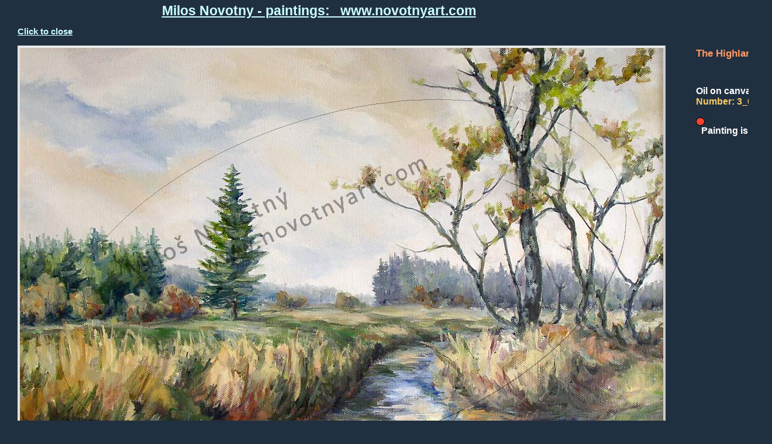

--- FILE ---
content_type: text/html
request_url: http://www.novotnyart.com/detail_s.php?Ver=en&Detail=3_071&ObrFot=obr
body_size: 2636
content:

<!DOCTYPE HTML PUBLIC "-//W3C//DTD HTML 4.0 TRANSITIONAL//EN">
<HTML><HEAD><TITLE>MILOS NOVOTNY: Art Gallery [ oilpaintings, watercolors ] / [ landscape, abstract art, figures ] / [ webdesign ]</TITLE><META NAME="copyright" CONTENT="&copy;2004 Milos Novotny, www.novotnyart.com"><META HTTP-EQUIV="content-type" CONTENT="text/html;charset=iso-8859-1"><META NAME="author" CONTENT="Milos Novotny, www.novotnyart.com"><META NAME="robots" CONTENT="index, follow"><META HTTP-EQUIV="keywords" LANG="en" CONTENT="oil paintings, custom made paintings, oil on canvas, landscape painting, figural painting, watercolor, watercolour, aquarelle, Milos Novotny"> <META NAME="description" LANG="en" CONTENT="MILOS NOVOTNY: Art Gallery [ oilpaintings, watercolors ] / [ landscape, abstract art, figures ] / [ custom made paintings from photo ]"><LINK REL="SHORTCUT ICON" HREF="http://www.novotnyart.com/favicon.ico">
 
<script type="text/javascript"><!--
var PageOk=false;function ErrHandle(){return true;}window.onerror=ErrHandle;var BrT=0;var DocX=null;var Sty=null;var Lp=null;var Rp=null;BackC=null;if (document.layers){BrT=1;DocX="document.layers";Sty="";Lp="[";Rp="]";BackC=".bgColor";}else if (document.all){BrT=2;DocX="document.all";Sty=".style";Lp="[";Rp="]";BackC=".backgroundColor";}else if (document.getElementById){BrT=3;DocX="document.getElementById";Sty=".style";Lp="(";Rp=")";BackC=".backgroundColor";}else{BrT=0;}var BrTvIE=0;if (BrT==2){var MSie=(navigator.appVersion.indexOf('MSIE'));if (MSie !=-1){BrTvIE=navigator.appVersion.substring(MSie+5,MSie+8);}}var ID_FlipA=1;function ShowYesNo(ID_Obj_1){if (!window.PageOk) return;if (ID_FlipA==1){eval(DocX+Lp+'"'+ID_Obj_1+'"'+Rp+Sty+'.visibility="visible"');}else{eval(DocX+Lp+'"'+ID_Obj_1+'"'+Rp+Sty+'.visibility="hidden"');}ID_FlipA=!ID_FlipA;}//*** 2017
document.write('<h1 style="font-size:150%;background:transparent;color:#ffffff;font-style:normal;text-align: center;margin: 10px 200px 10px 10px;"><a href="http://www.novotnyart.com/" title="http://www.novotnyart.com/"> Milos Novotny - paintings: &nbsp;&nbsp;www.novotnyart.com </a></h1>');
//<div id="welcome">
//<div id="logo">
//<img id="logo_en" onmouseout="ShowHide_1('logo_en', 0);ShowHide_1('logo_cz', 1);" src="img_p/olejomalba-a-akvarely-obrazy-na-zakazku-portrety-podle-fotografie.jpg" alt="" title="" style="display: block;" width="242" height="185">
//<img id="logo_cz" onmouseout="ShowHide_1('logo_cz', 0);ShowHide_1('logo_en', 1);" src="img_p/oil-paintings-custom-made-commission-paintings-oil-on-canvas.jpg" alt="" title="" style="display: none;" width="242" height="185">
//</div>
//</div>
//-->
</script> 
<style TYPE="text/css" MEDIA="screen"><!--
BODY{background:#003366;/****2016***/background:#203040;color:#FFFFFF;font-family:"Arial CE", Arial, Helvetica, Verdana, sans-serif;font-size:15px;
font-style:normal;font-weight:bold;font-variant:normal;line-height:120%;margin:0px;scrollbar-base-color:#006699;}A:link{color:#FFFF00;text-decoration:none;}A:link{color:#CCFFFF;text-decoration:underline;}A:visited{color:#FFFF9D;text-decoration:none;}A:visited{color:#FFFF00;text-decoration:none;}A:visited{color:#CCFFFF;text-decoration:none;}A:active{color:#FFFF00;text-decoration:none;}A:hover{color:#FFCC99;text-decoration:underline;font-size:115%;}H1, H2, H3{margin:0px;color:#FF9966;}H2{font-size:17px;margin: 0.2em 0px 0.4em 0px;color:#FF9966;}
H3{font-size:17px;margin: 1.5em 0px 1em 1.5em;color:#FF9966;}
H4{font-size:16px;}
.TDobrd, .TDfotd{background:#003366;/****2016***/background:#203040;border-style:ridge;border-style:solid;border-width:4px;
padding:0px;
margin-bottom:20px;
}.TDobrd{border-color:#CC9999 #996666 #996666 #CC9999;}.TDobrd{border-color:#9B5F5F #673030 #713737 #834D4D;}.TDobrd{border-color:#EBEBEB #CECCCC #B1B1B1 #E2E2E2;}a:hover .TDobrd{border-style:solid;border-color: #FBF6E3 #FBF6E3 #F4EFDD #FAF5E3;}.TDfotd{border-color:#EBEBEB #CECCCC #B1B1B1 #E2E2E2;}.txtfile{padding:20px;}
.txtfile{padding-top: 0px;}.sold{font-size:16px;color:#FFFFFF;padding-left:0.3em;}
.clr1{color:#FFCC66;}-->
</style> 
</HEAD><BODY><div style="padding:20px;" title=" Click - hide a description "><div ID="detailtxt" style="position:absolute;top:48px;left:48px;width:1104px;height:880px;visibility:hidden;cursor:hand;background:#336699;overflow:auto;border:none;z-index:1;" onClick="ShowYesNo('detailtxt');"><script type="text/javascript"><!--
Rn=Math.ceil(Math.random()*100000000);document.write('<img style="border:none;" src="client_x.php?ScrW='+screen.width+'&amp;ScrH='+screen.height+'&amp;BrT='+BrT+'&amp;Rn='+Rn+'" alt="" width="2" height="2">');//-->
</script></div></div><div ID="detail" style="position:absolute;top:30px;left:30px;z-index:0;"><div><p><a href="#" TITLE=" Click to close " onClick="javascript: window.close();"> Click to close </a></p><a href="#" TITLE=" Click to close " onClick="javascript: window.close();"><IMG ID="imgdetail" NAME="filterimg" CLASS="TDobrd" SRC="img/3_071.jpg" WIDTH="1100" HEIGHT="876" ALT="  Click to close  "></a></div></div><div ID="detaildata" style="position:absolute;top:80px;left:1190px;z-index:0;"><H2>The Highlands</H2><br><H4>Oil on canvas<br><span class="clr1">Number:&nbsp;3_071</span><br><br><IMG SRC="img_p/sold_gd.gif" STYLE="vertical-align:middle;border:none;" WIDTH="15" HEIGHT="14" ALT="" TITLE=""><B CLASS="sold">&nbsp;Painting&nbsp;is&nbsp;sold.</B><BR><br></H4></div><script type="text/javascript"><!--
PageOk=true;Rn=Math.ceil(Math.random()*100000000);document.write('<img src="client_x.php?ScrW='+screen.width+'&amp;ScrH='+screen.height+'&amp;BrT='+BrT+'&amp;Rn='+Rn+'" BORDER="0" width="2" height="2">');//-->
</script><noscript></noscript><script type="text/javascript"><!--
//DB counter
var Rnd=Math.floor(1000000*Math.random());document.write('<img style="border:none;width:1px;height:1px;visibility:hidden;" alt="" src="http://www.novotnyart.com/analyza/2_counter_db.php?Id=900&amp;Ver=en&amp;Hit=&amp;XScr='+escape(screen.width)+'&amp;XScrH='+escape(screen.height)+'&amp;Ref='+escape(document.referrer)+'&amp;Rnd='+escape(Rnd)+'">');
//-->
</script><script type="text/javascript">var gaJsHost=(("https:"==document.location.protocol) ? "https://ssl.": "http://www.");
document.write(unescape("%3Cscript src='"+gaJsHost+"google-analytics.com/ga.js' type='text/javascript'%3E%3C/script%3E"));</script><script type="text/javascript">try{var pageTracker=_gat._getTracker("UA-8238678-1");pageTracker._trackPageview();}catch(err){}</script></body></html>